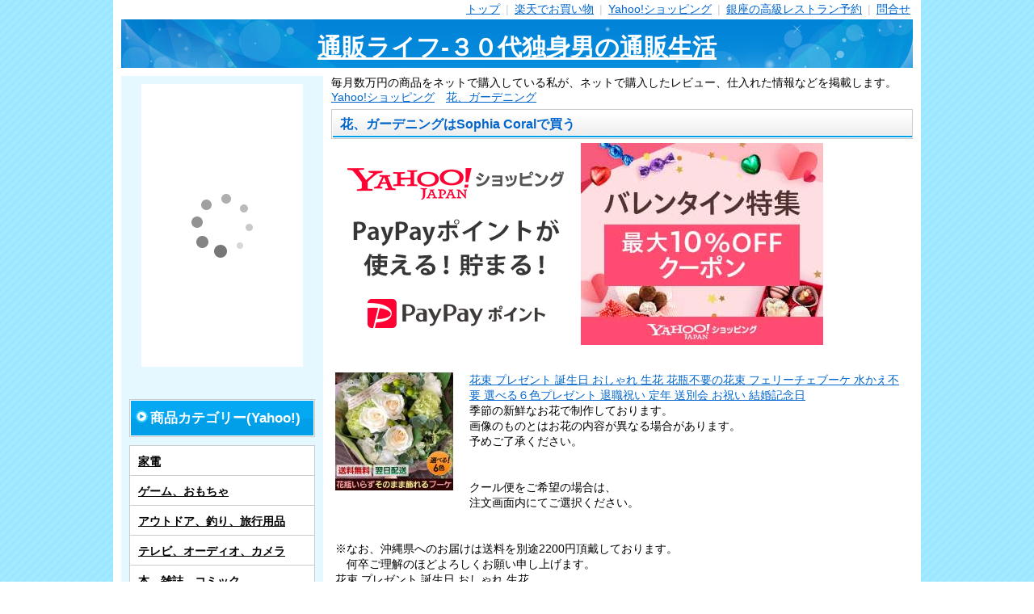

--- FILE ---
content_type: text/html
request_url: https://shop.maoh.jp/yahoo/gardening/sophiacoral.html
body_size: 4379
content:
<!DOCTYPE html>
<html lang="ja">
<head>
    <meta charset="UTF-8">
    <title>花、ガーデニングはSophia Coralで買う</title>
	    <link rel="canonical" href="https://shop.maoh.jp/yahoo/gardening/sophiacoral.html" >
    <meta name="description" content="花、ガーデニングYahoo!ショッピングのSophia Coralで買う" >
    <meta name="viewport" content="width=device-width,initial-scale=1.0">
	<link rel="preconnect" href="www.googletagmanager.com">
	<link rel="preconnect" href="xml.affiliate.rakuten.co.jp">
	<link rel="preload" href="/img/css/style2.css" as="style">
	<link rel="preload" href="/img/css/title.jpg" as="image">
	<link rel="preload" href="https://www.googletagmanager.com/gtag/js" as="script">
	<link rel="preload" href="https://xml.affiliate.rakuten.co.jp/widget/js/rakuten_widget.js" as="script">
    <link rel="stylesheet" href="/img/css/style2.css">
<!-- Global site tag (gtag.js) - Google Analytics -->
<script async src="https://www.googletagmanager.com/gtag/js?id=G-D93YR4J6XP"></script>
<script>
  window.dataLayer = window.dataLayer || [];
  function gtag(){dataLayer.push(arguments);}
  gtag('js', new Date());

  gtag('config', 'G-D93YR4J6XP');
</script>
</head>
  <body id="sd-article-yahoo-gardening_sophiacoral_01" class="article">
    <div id="container" class="layout-left">
      <div id="contents">
        <div id="header">
          <br>
          <nav>
          <span id="navi-button">menu</span>
          <ul class="navigation">
            <li><a href="/">トップ</a> <span>|</span></li>
            <li><a href="/rakuten.php/">楽天でお買い物</a> <span>|</span></li>
            <li><a href="/yahoo/">Yahoo!ショッピング</a> <span>|</span></li>
            <li><a href="https://travel.maoh.jp/site/special/ikyurest/">銀座の高級レストラン予約</a> <span>|</span></li>
            <li><a href="/contact/">問合せ</a></li>
          </ul>
          </nav>
          <div class="title">
            <a href="/">通販ライフ-３０代独身男の通販生活</a>
          </div>
        </div>
        <div id="wrapper">
          <div id="main">
          毎月数万円の商品をネットで購入している私が、ネットで購入したレビュー、仕入れた情報などを掲載します。
            <ul class="bread">
              <a href="/yahoo/">Yahoo!ショッピング</a>　<a href="/yahoo/gardening/">花、ガーデニング</a>
            </ul>
            <div class="section">
                <h1 class="caption">花、ガーデニングはSophia Coralで買う</h1>
                <div class="txt-box">

<script language="javascript" src="//ad.jp.ap.valuecommerce.com/servlet/jsbanner?sid=2173878&pid=886403487"></script><noscript><a href="//ck.jp.ap.valuecommerce.com/servlet/referral?sid=2173878&pid=886403487" rel="nofollow"><img src="//ad.jp.ap.valuecommerce.com/servlet/gifbanner?sid=2173878&pid=886403487" border="0"></a></noscript> <script language="javascript" src="//ad.jp.ap.valuecommerce.com/servlet/jsbanner?sid=2173878&pid=886415853"></script><noscript><a href="//ck.jp.ap.valuecommerce.com/servlet/referral?sid=2173878&pid=886415853" rel="nofollow"><img src="//ad.jp.ap.valuecommerce.com/servlet/gifbanner?sid=2173878&pid=886415853" border="0"></a></noscript><br><br>
<article>
	<p><a href="/lc/yahoo.cgi/sophiacoral/bouquet.html"><img src="https://item-shopping.c.yimg.jp/i/g/sophiacoral_bouquet" border="0" alt="花束 プレゼント 誕生日 おしゃれ 生花 花瓶不要の花束 フェリーチェブーケ 水かえ不要 選べる６色プレゼント 退職祝い 定年 送別会 お祝い 結婚記念日" ></a>
<a href="/lc/yahoo.cgi/sophiacoral/bouquet.html">花束 プレゼント 誕生日 おしゃれ 生花 花瓶不要の花束 フェリーチェブーケ 水かえ不要 選べる６色プレゼント 退職祝い 定年 送別会 お祝い 結婚記念日</a></p>
	<p>季節の新鮮なお花で制作しております。<br>画像のものとはお花の内容が異なる場合があります。<br>予めご了承ください。<br><br><br>クール便をご希望の場合は、<br>注文画面内にてご選択ください。<br><br><br>※なお、沖縄県へのお届けは送料を別途2200円頂戴しております。<br>　何卒ご理解のほどよろしくお願い申し上げます。<br>花束 プレゼント 誕生日 おしゃれ 生花</p>
</article>
<p style="clear:both"></p>
<article>
	<p><a href="/lc/yahoo.cgi/sophiacoral/arange.html"><img src="https://item-shopping.c.yimg.jp/i/g/sophiacoral_arange" border="0" alt="アレンジメント 生花 花 誕生日 正月 プレゼント 季節の花でおまかせバラ５本アレンジメント  ギフト 開店結婚記念日 お祝い お見舞い 退職 送別" ></a>
<a href="/lc/yahoo.cgi/sophiacoral/arange.html">アレンジメント 生花 花 誕生日 正月 プレゼント 季節の花でおまかせバラ５本アレンジメント  ギフト 開店結婚記念日 お祝い お見舞い 退職 送別</a></p>
	<p>高さ　約25cm　　幅　　約25cm<br>季節のお花で仕上げております。<br><br><br>クール便をご希望の場合は、<br>注文画面内にてご選択ください。<br>クール便は全国一律330円を別途頂戴しております。<br>予めご了承ください。<br>※なお、沖縄県へのお届けは送料を別途2200円頂戴しております。<br>　何卒ご理解のほどよろしくお願い申し上げます。<br>アレンジメント 生花 花 誕生日 正月</p>
</article>
<p style="clear:both"></p>
<article>
	<p><a href="/lc/yahoo.cgi/sophiacoral/arange02.html"><img src="https://item-shopping.c.yimg.jp/i/g/sophiacoral_arange02" border="0" alt="アレンジメント 生花 花 誕生日 正月 プレゼント 季節の花でおまかせバラ5本アレンジメント ギフト 開店結婚記念日 フラワー お見舞い 退職 送別" ></a>
<a href="/lc/yahoo.cgi/sophiacoral/arange02.html">アレンジメント 生花 花 誕生日 正月 プレゼント 季節の花でおまかせバラ5本アレンジメント ギフト 開店結婚記念日 フラワー お見舞い 退職 送別</a></p>
	<p>高さ　約25cm　　幅　　約25cm<br>季節のお花で仕上げております。<br><br><br>クール便をご希望の場合は、<br>注文画面内にてご選択ください。<br>クール便は全国一律330円を別途頂戴しております。<br>予めご了承ください。<br>※なお、沖縄県へのお届けは送料を別途2200円頂戴しております。<br>　何卒ご理解のほどよろしくお願い申し上げます。<br>アレンジメント 生花 花 誕生日 正月</p>
</article>
<p style="clear:both"></p>
<article>
	<p><a href="/lc/yahoo.cgi/sophiacoral/preserved-f.html"><img src="https://item-shopping.c.yimg.jp/i/g/sophiacoral_preserved-f" border="0" alt="プリザーブドフラワー 選べる7色  プレゼント ギフト 花 誕生日プレゼント お祝い 母の日 バラ ローズ" ></a>
<a href="/lc/yahoo.cgi/sophiacoral/preserved-f.html">プリザーブドフラワー 選べる7色  プレゼント ギフト 花 誕生日プレゼント お祝い 母の日 バラ ローズ</a></p>
	<p>クリアケース　高さ　約16cm：横　約12cm：奥行　12cm<br><br>在庫状況により、商品画像の内容と若干デザインが異なる場合がございます。<br>予めご了承くださいませ。<br><br>※なお、沖縄県へのお届けは送料を別途2200円頂戴しております。<br>　何卒ご理解のほどよろしくお願い申し上げます。</p>
</article>
<p style="clear:both"></p>
<article>
	<p><a href="/lc/yahoo.cgi/sophiacoral/osonae.html"><img src="https://item-shopping.c.yimg.jp/i/g/sophiacoral_osonae" border="0" alt="お供え 花 四十九日 かご 束 アレンジメント 種類 贈り物 即日出荷 花束 御供え お悔やみ ユリ 仏花 仏事 命日 ご法事 枕花 生花 一周忌 法要" ></a>
<a href="/lc/yahoo.cgi/sophiacoral/osonae.html">お供え 花 四十九日 かご 束 アレンジメント 種類 贈り物 即日出荷 花束 御供え お悔やみ ユリ 仏花 仏事 命日 ご法事 枕花 生花 一周忌 法要</a></p>
	<p>季節の新鮮なお花で制作しております。<br>画像のものとはお花の内容が異なる場合があります。<br>予めご了承ください。<br><br>クール便をご希望の場合は、<br>注文画面内にてご選択ください。<br><br><br>※なお、沖縄県へのお届けは送料を別途2200円頂戴しております。&lt;br&gt;<br>　何卒ご理解のほどよろしくお願い申し上げます。</p>
</article>
<p style="clear:both"></p>
<article>
	<p><a href="/lc/yahoo.cgi/sophiacoral/balloonarange.html"><img src="https://item-shopping.c.yimg.jp/i/g/sophiacoral_balloonarange" border="0" alt="バルーン フラワー ギフト 大人カワイイ バルーンアレンジ  ギフト 発表会 誕生日 プレゼント 風船  出産祝  結婚祝 記念日 選べる８色" ></a>
<a href="/lc/yahoo.cgi/sophiacoral/balloonarange.html">バルーン フラワー ギフト 大人カワイイ バルーンアレンジ  ギフト 発表会 誕生日 プレゼント 風船  出産祝  結婚祝 記念日 選べる８色</a></p>
	<p>◆バルーンブーケ 商品内容◆<br><br>・バルーン<br>・造花（※内容は制作スタッフにお任せとなります）<br>・バスケット<br>・ラッピングペーパー  　<br>・リボン 　 <br>・セロハン<br><br>◆サイズ◆<br><br>・高さ　約40cm<br>・横幅　約35cm<br>※サイズについては、使用する素材により個体差が若干生じます。<br><br>◆確認・留意事項◆<br>以下の内容について、予めご了承いただきご購入下さい。<br><br>・バルーンにはエアーが入っております。<br>　※ヘリウムガスは入っていません。<br>・保管状態にもよりますが、目安として1〜３か月ほど状態を保持します。<br>・花束のお花(造花)の内容は、制作スタッフのお任せとなります。<br>・在庫の関係上、バルーンのデザインが多少変更される場合がございます。<br>・沖縄県へのお届けはお断りしております。<br>　※空輸エリアへは商品性質上、お届けできません。<br><br>バルーン フラワー ギフト<br></p>
</article>
<p style="clear:both"></p>
<article>
	<p><a href="/lc/yahoo.cgi/sophiacoral/big-osonae.html"><img src="https://item-shopping.c.yimg.jp/i/g/sophiacoral_big-osonae" border="0" alt="お供え 花 四十九日 かご 束 アレンジメント 種類 贈り物 即日出荷 Lサイズ  御供え お悔やみ ユリ 仏花 仏事 命日 ご法事 枕花 生花 一周忌 法要" ></a>
<a href="/lc/yahoo.cgi/sophiacoral/big-osonae.html">お供え 花 四十九日 かご 束 アレンジメント 種類 贈り物 即日出荷 Lサイズ  御供え お悔やみ ユリ 仏花 仏事 命日 ご法事 枕花 生花 一周忌 法要</a></p>
	<p>季節の新鮮なお花で制作しております。<br>画像のものとはお花の内容が異なる場合があります。<br>予めご了承ください。<br><br>クール便をご希望の場合は、<br>注文画面内にてご選択ください。<br><br><br>※なお、沖縄県へのお届けは送料を別途2200円頂戴しております。&lt;br&gt;<br>　何卒ご理解のほどよろしくお願い申し上げます。<br>お供え 花 四十九日 かご 束 アレンジメント 種類 贈り物<br></p>
</article>
<p style="clear:both"></p>
<article>
	<p><a href="/lc/yahoo.cgi/sophiacoral/pf-wreath02.html"><img src="https://item-shopping.c.yimg.jp/i/g/sophiacoral_pf-wreath02" border="0" alt="プリザーブドフラワーリース 選べる6色 結婚式 送別会 プレゼント 誕生日 結婚祝 記念日 リース プレゼント フラワーギフト" ></a>
<a href="/lc/yahoo.cgi/sophiacoral/pf-wreath02.html">プリザーブドフラワーリース 選べる6色 結婚式 送別会 プレゼント 誕生日 結婚祝 記念日 リース プレゼント フラワーギフト</a></p>
	<p>【 リース サイズ 】　高さ　約16cm：横　約16cm：奥行　6cm<br><br>在庫状況により、商品画像の内容と若干デザインが異なる場合がございます。<br>予めご了承くださいませ。<br><br>※なお、沖縄県へのお届けは送料を別途2200円頂戴しております。<br>　何卒ご理解のほどよろしくお願い申し上げます。<br></p>
</article>
<p style="clear:both"></p>
<article>
	<p><a href="/lc/yahoo.cgi/sophiacoral/pf-wreath01.html"><img src="https://item-shopping.c.yimg.jp/i/g/sophiacoral_pf-wreath01" border="0" alt="プリザーブドフラワーリース 選べる6色 結婚式 送別会 プレゼント 誕生日 結婚祝 記念日 リース プレゼント フラワーギフト" ></a>
<a href="/lc/yahoo.cgi/sophiacoral/pf-wreath01.html">プリザーブドフラワーリース 選べる6色 結婚式 送別会 プレゼント 誕生日 結婚祝 記念日 リース プレゼント フラワーギフト</a></p>
	<p>【 リース サイズ 】　高さ　約16cm：横　約16cm：奥行　6cm<br><br>在庫状況により、商品画像の内容と若干デザインが異なる場合がございます。<br>予めご了承くださいませ。<br><br>※なお、沖縄県へのお届けは送料を別途2200円頂戴しております。<br>　何卒ご理解のほどよろしくお願い申し上げます。</p>
</article>
<p style="clear:both"></p>
<article>
	<p><a href="/lc/yahoo.cgi/sophiacoral/udon-father.html"><img src="https://item-shopping.c.yimg.jp/i/g/sophiacoral_udon-father" border="0" alt="父の日 2025 ギフト うどん 花  本練り天鶴麺うどんセットとブーケのセット  花瓶不要の花束 フェリーチェブーケ 水かえ不要 選べる６色 プレゼント" ></a>
<a href="/lc/yahoo.cgi/sophiacoral/udon-father.html">父の日 2025 ギフト うどん 花  本練り天鶴麺うどんセットとブーケのセット  花瓶不要の花束 フェリーチェブーケ 水かえ不要 選べる６色 プレゼント</a></p>
	<p>季節の新鮮なお花で制作しております。<br>画像のものとはお花の内容が異なる場合があります。<br>予めご了承ください。<br><br>クール便をご希望の場合は、<br>注文画面内にてご選択ください。<br><br><br>◆セット内容◆<br><br>・そのまま飾れるフェリーチェブーケ　１個<br>本練り天鶴麺　うどん(1袋200g)×４袋<br>原材料…小麦粉(国内製造)、食塩<br>賞味期限…製造日から1年<br>保存方法…直射日光及び湿気を避けて保存(常温)<br>アレルギー表示…小麦<br>※コンタミネーションの可能性表示として、同じ製造ラインでそば、やまいもを含む製品の製造を行っております<br>製造業者…有限会社　仲村商店<br>福島県福島市成川字半夏田5</p>
</article>
<p style="clear:both"></p>


                </div>
            </div>
          </div>
          <div id="side-navi">
            <div class="section">

<div class="banner"><script type="text/javascript">rakuten_design="slide";rakuten_affiliateId="00060966.96ccfd2b.03a79870.f2ee2d0a";rakuten_items="ctsmatch";rakuten_genreId="0";rakuten_size="200x350";rakuten_target="_blank";rakuten_theme="gray";rakuten_border="off";rakuten_auto_mode="on";rakuten_genre_title="off";rakuten_recommend="on";rakuten_ts="1523097614321";</script><script type="text/javascript" src="https://xml.affiliate.rakuten.co.jp/widget/js/rakuten_widget.js"></script></div><br><br>


            <div class="section">
              <p class="genre-all"><a href="/yahoo/"><span>商品カテゴリー(Yahoo!)</span></a></p>
              <ul class="genre-list">
<li><a href="/yahoo/kaden/">家電</a></li>
<li><a href="/yahoo/toy/">ゲーム、おもちゃ</a></li>
<li><a href="/yahoo/leisure/">アウトドア、釣り、旅行用品</a></li>
<li><a href="/yahoo/av/">テレビ、オーディオ、カメラ</a></li>
<li><a href="/yahoo/book/">本、雑誌、コミック</a></li>
<li><a href="/yahoo/computer/">スマホ、タブレット、パソコン</a></li>
<li><a href="/yahoo/auto/">車、バイク、自転車</a></li>
<li><a href="/yahoo/fashion/">ファッション</a></li>
<li><a href="/yahoo/life/">キッチン、日用品、文具</a></li>
<li><a href="/yahoo/baby/">ベビー、キッズ、マタニティ</a></li>
<li><a href="/yahoo/cosme/">コスメ、美容、ヘアケア</a></li>
<li><a href="/yahoo/beauty/">ダイエット、健康</a></li>
<li><a href="/yahoo/diy/">DIY、工具</a></li>
<li><a href="/yahoo/dvd/">DVD、映像ソフト</a></li>
<li><a href="/yahoo/food/">食品</a></li>
<li><a href="/yahoo/gardening/">花、ガーデニング</a></li>
<li><a href="/yahoo/furniture/">家具、インテリア</a></li>
<li><a href="/yahoo/pet/">ペット用品、生き物</a></li>
<li><a href="/yahoo/hobby/">楽器、手芸、コレクション</a></li>
<li><a href="/yahoo/sports/">スポーツ</a></li>
<li><a href="/yahoo/music/">CD、音楽ソフト、チケット</a></li>
              </ul>
            </div>


            </div>
            <div class="section">
              <p class="genre-all"><a href="/"><span>通販ライフ</span></a></p>
              <ul class="genre-list">
                <li><a href="/rakuten.php/">楽天でお買い物</a></li>
                <li><a href="/yahoo/">Yahoo!ショッピング</a></li>
                <li><a href="https://travel.maoh.jp/site/special/ikyurest/">銀座の高級レストラン予約</a></li>
                <li><a href="/stationblog/">最寄り駅ランチ</a></li>
            	<li><a href="/massage/">最寄り駅マッサージ情報</a></li>
                <li><a href="/osechi/">おせち料理</a></li>
                <li><a href="/beauty/jwell/">ジェイウェル</a></li>
                <li><a href="/marriage/">幸せ</a></li>
	            <li><a href="/nursery/">託児所</a></li>
              </ul>
            </div>

          </div>
        </div>
        <div id="footer">
          <ul class="navigation">
            <li><a href="/">トップ</a> <span>|</span></li>
            <li><a href="/rakuten.php/">楽天でお買い物</a> <span>|</span></li>
            <li><a href="/yahoo/">Yahoo!ショッピング</a> <span>|</span></li>
            <li><a href="https://travel.maoh.jp/site/special/ikyurest/">銀座の高級レストラン予約</a> <span>|</span></li>
            <li><a href="/contact/">問合せ</a></li>
          </ul>
        </div>
      </div>
    </div>
  </body>
</html>
<!-- active tag -->


--- FILE ---
content_type: application/javascript
request_url: https://ad.jp.ap.valuecommerce.com/servlet/jsbanner?sid=2173878&pid=886403487
body_size: 941
content:
if(typeof(__vc_paramstr) === "undefined"){__vc_paramstr = "";}if(!__vc_paramstr && location.ancestorOrigins){__vc_dlist = location.ancestorOrigins;__vc_srcurl = "&_su="+encodeURIComponent(document.URL);__vc_dlarr = [];__vc_paramstr = "";for ( var i=0, l=__vc_dlist.length; l>i; i++ ) {__vc_dlarr.push(__vc_dlist[i]);}__vc_paramstr = "&_su="+encodeURIComponent(document.URL);if (__vc_dlarr.length){__vc_paramstr = __vc_paramstr + "&_dl=" + encodeURIComponent(__vc_dlarr.join(','));}}document.write("<A TARGET='_top' HREF='//ck.jp.ap.valuecommerce.com/servlet/referral?va=2264102&sid=2173878&pid=886403487&vcid=XfeYzcV7RfOvIi5sshKNnkl11hNlT8x7ydcAS7uLp9pwS6gZrylgTQDFNatFYOVCzutJCRB8FIY&vcpub=0.338715"+__vc_paramstr+"' rel='nofollow'><IMG BORDER=0 SRC='//i.imgvc.com/vc/images/00/22/8c/26.jpeg'></A>");